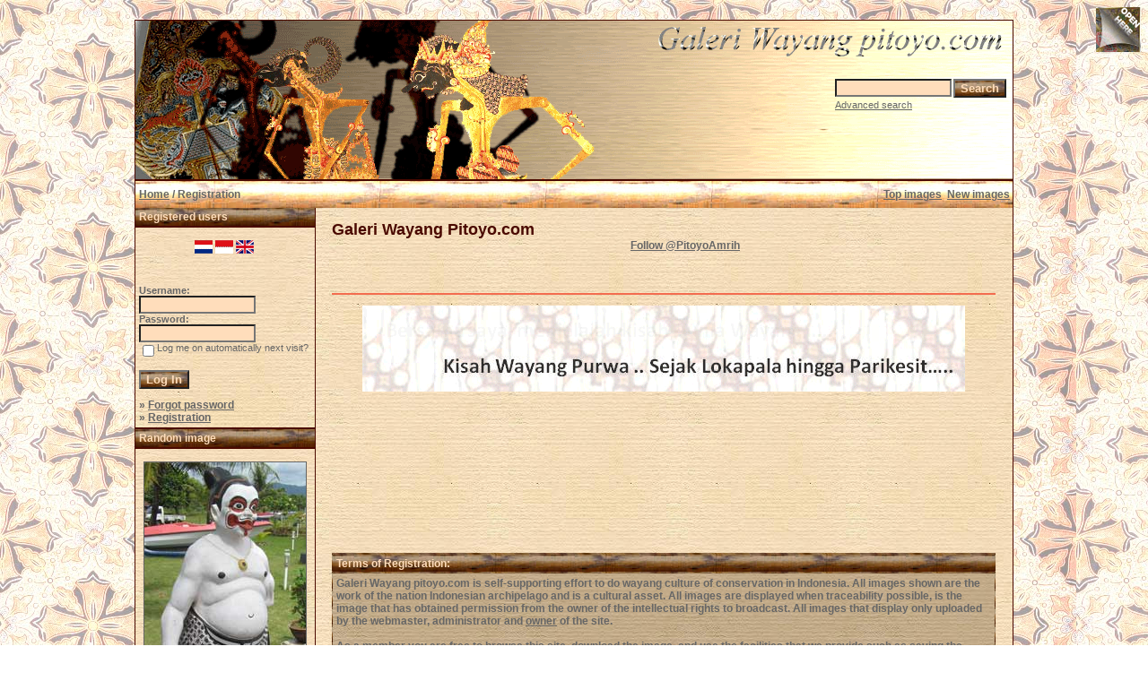

--- FILE ---
content_type: text/html; charset=utf-8
request_url: https://accounts.google.com/o/oauth2/postmessageRelay?parent=https%3A%2F%2Fpitoyo.com&jsh=m%3B%2F_%2Fscs%2Fabc-static%2F_%2Fjs%2Fk%3Dgapi.lb.en.OE6tiwO4KJo.O%2Fd%3D1%2Frs%3DAHpOoo_Itz6IAL6GO-n8kgAepm47TBsg1Q%2Fm%3D__features__
body_size: 158
content:
<!DOCTYPE html><html><head><title></title><meta http-equiv="content-type" content="text/html; charset=utf-8"><meta http-equiv="X-UA-Compatible" content="IE=edge"><meta name="viewport" content="width=device-width, initial-scale=1, minimum-scale=1, maximum-scale=1, user-scalable=0"><script src='https://ssl.gstatic.com/accounts/o/2580342461-postmessagerelay.js' nonce="twEiXoccXtaExENT40priQ"></script></head><body><script type="text/javascript" src="https://apis.google.com/js/rpc:shindig_random.js?onload=init" nonce="twEiXoccXtaExENT40priQ"></script></body></html>

--- FILE ---
content_type: text/html; charset=utf-8
request_url: https://www.google.com/recaptcha/api2/aframe
body_size: 267
content:
<!DOCTYPE HTML><html><head><meta http-equiv="content-type" content="text/html; charset=UTF-8"></head><body><script nonce="bpS1GcLVTE2LmbtSQuiGGg">/** Anti-fraud and anti-abuse applications only. See google.com/recaptcha */ try{var clients={'sodar':'https://pagead2.googlesyndication.com/pagead/sodar?'};window.addEventListener("message",function(a){try{if(a.source===window.parent){var b=JSON.parse(a.data);var c=clients[b['id']];if(c){var d=document.createElement('img');d.src=c+b['params']+'&rc='+(localStorage.getItem("rc::a")?sessionStorage.getItem("rc::b"):"");window.document.body.appendChild(d);sessionStorage.setItem("rc::e",parseInt(sessionStorage.getItem("rc::e")||0)+1);localStorage.setItem("rc::h",'1768729718959');}}}catch(b){}});window.parent.postMessage("_grecaptcha_ready", "*");}catch(b){}</script></body></html>